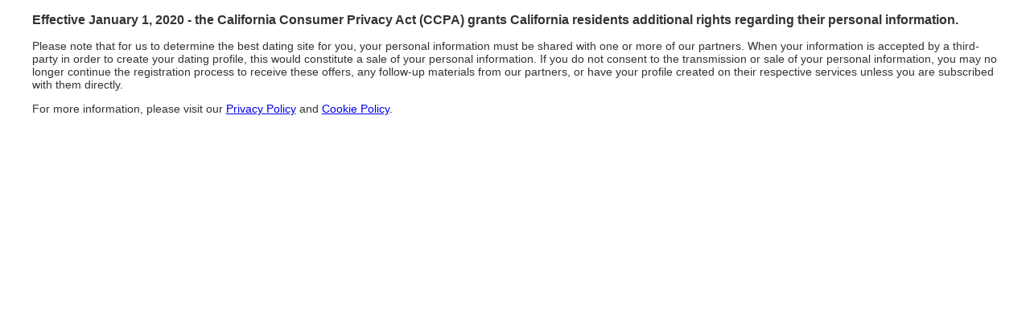

--- FILE ---
content_type: text/html;charset=UTF-8
request_url: https://www.singlesover45.com/privacy-rights.php
body_size: 867
content:
<!DOCTYPE html PUBLIC "-//W3C//DTD XHTML 1.0 Transitional//EN" "http://www.w3.org/TR/xhtml1/DTD/xhtml1-transitional.dtd">
<html xmlns="http://www.w3.org/1999/xhtml">
<head>
	<meta http-equiv="Content-Type" content="text/html; charset=UTF-8" />
	<meta http-equiv="X-UA-Compatible" content="IE=edge,chrome=1" />
	<meta http-equiv="Cache-control" content="public" />
	<meta name="viewport" content="width=device-width, initial-scale=1, maximum-scale=1" />
	<link rel="stylesheet" type="text/css" href="/css/default.css" />
	<title>Singles Over 45 - Privacy Rights</title>
</head>
<body>
<div class="static-page-container">
	<h3>Effective January 1, 2020 - the California Consumer Privacy Act (CCPA) grants California residents additional rights regarding their personal information.</h3>
	<p>
	Please note that for us to determine the best dating site for you, your personal information must be shared with one or more of our partners. When your information is accepted by a third-party in order to create your dating profile, this would constitute a sale of your personal information. If you do not consent to the transmission or sale of your personal information, you may no longer continue the registration process to receive these offers, any follow-up materials from our partners, or have your profile created on their respective services unless you are subscribed with them directly. 
	</p>
	<p>
	For more information, please visit our <a href="/privacy.php">Privacy Policy</a> and <a href="/cookies.php">Cookie Policy</a>.
	</p>
</div>
</body>
</html>

--- FILE ---
content_type: text/css;charset=UTF-8
request_url: https://www.singlesover45.com/css/default.css
body_size: 620
content:
body,td,th {
	font-family: "Trebuchet MS", Arial, Helvetica, sans-serif;
	font-size: 14px;
	color: #333;
}
h1 {
	margin: 15px 0;
	font-size: 26px;
}
h2 {
	font-size: 20px;	
}
h3 {
	margin: 15px 0;
}
p {
	font-size: 14px;
}
.w-30 {
	float: left;
	width: 25%;
	padding: 10px;
}
.w-70 {
	float: left;
	width: 65%;
	padding: 10px;
}
.txt-center {
	text-align: center;
}
.txt-right {
	text-align: right;
}
label {
	font-size: 1.5em;
}
label.mandatory {
	color: #f00;
}
input, textarea {
	width: 100%;
}
textarea {
	height: 100px;
}
.static-page-container {
	width: 95%;
	margin: 0 auto;
	max-width: 100%;
}
.static-page-container .title {
	padding-top: 10px;
	text-align: left;
	font-family: Verdana, sans-serif;
	font-size: 26px;
	font-weight: bold;
	color: #666;
}
.static-page-container .content {
	font-size: 13px;
	margin: 15px auto;
}
.static-page-container .subtitle {
	font-weight: bold;
	font-size: 16px;
	padding-bottom:1px;
}
.field-container, .captcha-container {
	clear: both;
}
.contactus-page {
	width: 800px;
	max-width: 80%;
}
.contact-form-table input[type="text"], .contact-form-table input[type="email"], .contact-form-table button {
	height: 32px;
	line-height: 32px;
	margin-bottom: 15px;
	padding: 0;
}
.contact-form-table button, .contact-form-table input[type="text"], .contact-form-table textarea {
	box-sizing: border-box;
}
.contact-form-table input[type="text"], .contact-form-table textarea  {
	text-indent: 10px;
}
.contact-form-table button {
	border-radius: 4px;
	width: 100px;
	margin-top: 20px;
}
.contact-form-table label {
	font-size: 16px;
}
.contact-form-table {
	width: 100%;
}
.contact-form-table textarea {
	margin-bottom: 20px;
	padding: 0;
	line-height: 30px;
}
@media (max-width: 400px) {
	.contactus-page {
		max-width: 100%;
	}
	.contact-form-table textarea {
		height: 120px;
	}
}